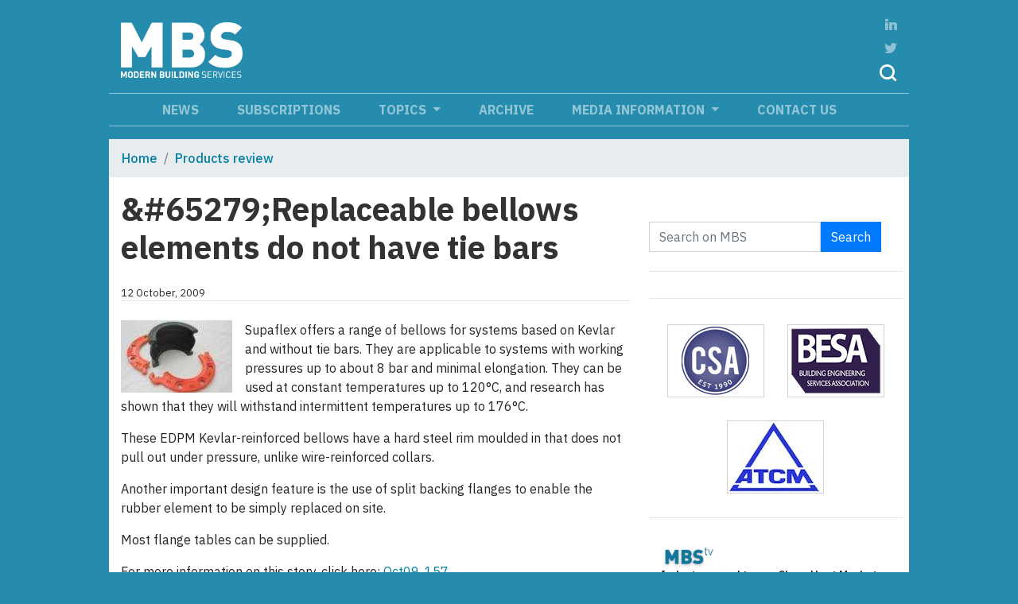

--- FILE ---
content_type: text/html
request_url: https://modbs.co.uk/news/archivestory.php/aid/6941/__65279%3BReplaceable_bellows_elements_do_not_have__tie_bars_.html
body_size: 7757
content:
<!DOCTYPE html>
    <html lang="en" class="article--page" xclass="article--page">

<head>
        <meta charset="UTF-8">
    <meta name="viewport" content="width=device-width, initial-scale=1, shrink-to-fit=no">
    <meta http-equiv="X-UA-Compatible" content="ie=edge">     <meta  name="keywords"  content="Supaflex, bellows"  />     <meta  property="og:description"  name="description"  content="&amp;#65279;Supaflex offers a range of bellows for systems based on Kevlar and without tie bars. They are applicable to systems with working pressures up to..."  />     <meta  property="og:type"  content="article"  />     <meta  property="og:title"  name="twitter:title"  content="&amp;#65279;Replaceable bellows elements do not have  tie bars  - Modern Building Services"  />     <meta  property="og:url"  content="https://modbs.co.uk/news/archivestory.php/aid/6941/__65279%3BReplaceable_bellows_elements_do_not_have__tie_bars_.html"  />     <meta  name="twitter:card"  content="summary"  />     <meta  name="twitter:site"  content="@MBS_magazine"  />     <meta  name="twitter:description"  content="&amp;#65279;Supaflex offers a range of bellows for systems based on Kevlar and without tie bars. They are applicable to systems with working pressures up to..."  />     
    <title>&amp;#65279;Replaceable bellows elements do not have  tie bars  - Modern Building Services</title>

    <link rel="apple-touch-icon" sizes="76x76" href="/img/apple-touch-icon.png">
    <link rel="icon" type="image/png" sizes="32x32" href="/img/favicon.ico">
    <link rel="icon" type="image/png" sizes="16x16" href="/img/favicon.ico">
    <link rel="manifest" href="/img/site.webmanifest">
    <link rel="mask-icon" href="/img/safari-pinned-tab.svg" color="#5bbad5">
    <meta name="msapplication-TileColor" content="#da532c">
    <meta name="theme-color" content="#ffffff">
        <!-- <link rel="stylesheet" href="https://maxcdn.bootstrapcdn.com/bootstrap/4.0.0-beta.2/css/bootstrap.min.css" integrity="sha384-PsH8R72JQ3SOdhVi3uxftmaW6Vc51MKb0q5P2rRUpPvrszuE4W1povHYgTpBfshb"
        crossorigin="anonymous"> -->
    <!-- <link rel="stylesheet" href="bootstrap-dist\css\bootstrap.min.css"> -->
    <link rel="stylesheet" href="https://stackpath.bootstrapcdn.com/bootstrap/4.1.3/css/bootstrap.min.css" integrity="sha384-MCw98/SFnGE8fJT3GXwEOngsV7Zt27NXFoaoApmYm81iuXoPkFOJwJ8ERdknLPMO"
        crossorigin="anonymous">
        <link rel="stylesheet" href="/style.php/595.css">
            
    
    <link href="https://fonts.googleapis.com/css?family=IBM+Plex+Sans:300,400,500,700" rel="stylesheet">
    
        
            <script language="JavaScript" type="text/javascript" src="https://modbs.pressflex.net/adx.js"></script>
        <script language="JavaScript" type="text/javascript">
            <!--
            function PHPADS_showZone(zone) {
                var m3_u = (location.protocol == 'https:' ? 'https://modbs.pressflex.net/adjs.php' : 'http://modbs.pressflex.net/adjs.php');
                var m3_r = Math.floor(Math.random() * 99999999999);
                if (!document.MAX_used) document.MAX_used = ',';
                document.write("<scr" + "ipt type='text/javascript' src='" + m3_u);
                document.write("?zoneid=" + zone + "&amp;block=1");
                document.write('&amp;cb=' + m3_r);
                if (document.MAX_used != ',') document.write("&amp;exclude=" + document.MAX_used);
                document.write("&amp;loc=" + escape(window.location));
                if (document.referrer) document.write("&amp;referer=" + escape(document.referrer));
                if (document.context) document.write("&context=" + escape(document.context));
                if (document.mmm_fo) document.write("&amp;mmm_fo=1");
                document.write("'><\/scr" + "ipt>");
            }
            //-->
        </script>
            <link href="/pixmaps/cookiealert.css" rel="stylesheet">
    
        <!-- Google GA4 tag (gtag.js) -->
<script async src="https://www.googletagmanager.com/gtag/js?id=G-GS4YGVPFNR"></script>
<script>
  window.dataLayer = window.dataLayer || [];
  function gtag(){dataLayer.push(arguments);}
  gtag('js', new Date());

  gtag('config', 'G-GS4YGVPFNR');
</script>


<!-- GOOGLE ANALYTICS HTML START -->
<script type="text/javascript">

  var _gaq = _gaq || [];
  _gaq.push(
  ['_setAccount', 'UA-12372817-1'],
  ['_trackPageview'],
  ['client._setAccount', 'UA-426494-1'],
  ['client._trackPageview']);

  (function() {
    var ga = document.createElement('script'); ga.type = 'text/javascript'; ga.async = true;
    ga.src = ('https:' == document.location.protocol ? 'https://ssl' : 'http://www') + '.google-analytics.com/ga.js';
    var s = document.getElementsByTagName('script')[0]; s.parentNode.insertBefore(ga, s);
  })();

</script>
<!-- GOOGLE ANALYTICS HTML END -->

<!-- Vimeo Insights tracking code BEGIN-->
<script type="text/javascript" defer="defer" src="https://extend.vimeocdn.com/ga/69872727.js"></script>
<!-- Vimeo Insights tracking code  END-->

<meta name="ahrefs-site-verification" content="f73dc78b96f43d49664ba5ba8991dc06396130f5260bf65184b1bd55450998be">


    <!-- Start Alexa Certify Javascript -->
    <script type="text/javascript">
    _atrk_opts = { atrk_acct:"eKJ1k1a0Sn00oJ", domain:"modbs.co.uk",dynamic: true};
    (function() { var as = document.createElement('script'); as.type = 'text/javascript'; as.async = true; as.src = "https://certify-js.alexametrics.com/atrk.js"; var s = document.getElementsByTagName('script')[0];s.parentNode.insertBefore(as, s); })();
    </script>
    <noscript><img src="https://certify.alexametrics.com/atrk.gif?account=eKJ1k1a0Sn00oJ" style="display:none" height="1" width="1" alt="" /></noscript>
    <!-- End Alexa Certify Javascript -->
    
    <script type='text/javascript' src='https://platform-api.sharethis.com/js/sharethis.js#property=642988178c76d70012275727&product=sop' async='async'></script>

</head>

<body>
    
        <div class="container p-0">
        <!-- Content here -->
                            <div class="modal fade" id="subscriberModal" tabindex="-1" role="dialog" aria-labelledby="exampleModalCenterTitle"
                        aria-hidden="true">
                        <div class="modal-dialog modal-dialog-centered" role="document">
                            <div class="modal-content">
                                <div class="modal-header">
                                    <h5 class="modal-title" id="ModalCenterTitle">Coming Soon!</h5>
                                    <button type="button" class="close" data-dismiss="modal" aria-label="Close">
                                        <span aria-hidden="true">&times;</span>
                                    </button>
                                </div>
                                <div class="modal-body">
                                    Coming soon – exclusive content for MBS subscribers
                                </div>
                            </div>
                        </div>
                    </div>
                
        <header class="py-3">
            <div class="row m-0 flex-wrap justify-content-between align-items-center">
                <div class="col-4 d-md-none navbar-dark custom-navbar-toggler"><button class="navbar-toggler mt-1 d-md-none"
                        type="button" data-toggle="collapse" data-target="#navbarCollapse">
                        <span class="navbar-toggler-icon"></span>
                    </button>
                </div>
                <div class="col-4 col-md-2 align-items-center text-sm-center pr-0 text-md-left"><a href="/"><img style="" class="img-fluid"
                            src="/img/modbs-logo-lg.png" alt=""></a>
                </div>
                <div class="col-md-8 order-4 order-md-3 leaderboard top-leaderboard p-0 text-right my-1">
                    <script> PHPADS_showZone(31); </script>

                </div>
                <div class="col-4 col-md-1 order-3 order-md-4 d-flex align-items-end headericons">
                    <a href="https://www.linkedin.com/company/modbs/"><img src="/img/Linkedin.png" alt=""></a>
                    <a href="http://twitter.com/MBS_magazine" class="twitter"><img src="/img/Twitter.png" alt=""></a>
                    <!-- a href="#"><img src="/img/Profile.png" alt=""></a-->
                    <a href="#" data-toggle="modal" data-target="#SearchModalCenter"><img src="/img/Search.png" alt=""></a>

                    <div class="modal fade" id="SearchModalCenter" tabindex="-1" role="dialog" aria-labelledby="ModalCenterTitle"
                        aria-hidden="true">
                        <div class="modal-dialog modal-dialog-centered" role="document">
                            <div class="modal-content">
                                <div class="modal-header">
                                    <h5 class="modal-title" id="ModalCenterTitle">Site Search</h5>
                                    <button type="button" class="close" data-dismiss="modal" aria-label="Close">
                                        <span aria-hidden="true">&times;</span>
                                    </button>
                                </div>
                                <div class="modal-body">
                                                                        <div class="sideSearch my-4">
                                        <form class="form-inline" action="/news/search.php" id="searchbox_form"
                                            onsubmit="if (!$(this).data('loading')) $(this).data('loading',True); else return false;">
                                            <div class="form-group mb-0 search-modal-container">
                                                <input type="hidden" name="m" value="all">
                                                <input type="text" name="q" id="search-input" class="form-control form-control-lg rounded-0 w-100"
                                                    id="searchfield" placeholder="Search on MBS" onchange="$(this.form).data('loading',false)">
                                            </div>
                                            <button type="submit" class="btn btn-primary btn-search btn-lg rounded-0">Search</button>
                                        </form>
                                    </div>
                                                                    </div>
                            </div>
                        </div>
                    </div>
                </div>
            </div>

                        <nav class="navbar navbar-expand-md navbar-dark mt-md-2 py-0 py-md-2 px-md-0 d-md-block">
                <div class="container p-0">
                    <div class="collapse navbar-collapse flex-column align-items-center ml-lg-2 ml-0" id="navbarCollapse">
                        <ul class="navbar-nav mb-auto mt-0">
                                                         <li class="nav-item ">
                                <a class="nav-link py-0" href="/news/categoryfront.php/id/14/News.html">News</a>
                            </li>
                                                          <li class="nav-item ">
                                <a class="nav-link py-0" href=""><a class="nav-link py-0" href="#" data-toggle="modal" data-target="#ModalSubscribeCenter">Subscriptions</a></a>
                            </li>
                                                      <li class="nav-item dropdown">
                            <a class="nav-link dropdown-toggle py-0" href="#" id="navbarDropdownMenuLink" data-toggle="dropdown"
                                aria-haspopup="true" aria-expanded="false">
                                Topics
                            </a>
                            <div class="dropdown-menu" aria-labelledby="navbarDropdownMenuLink">
                                                                <a class="dropdown-item font-weight-bold" href="/news/categoryfront.php/id/206/Air_conditioning.html">Air conditioning</a>                                 <a class="dropdown-item font-weight-bold" href="/news/categoryfront.php/id/274/Boilers.html">Boilers</a>                                 <a class="dropdown-item font-weight-bold" href="/news/categoryfront.php/id/395/Boilers___DHW.html">Boilers & DHW</a>                                 <a class="dropdown-item font-weight-bold" href="/news/categoryfront.php/id/269/Building_management_systems.html">Building management systems</a>                                 <a class="dropdown-item font-weight-bold" href="/news/categoryfront.php/id/207/Commissioning.html">Commissioning</a>                                 <a class="dropdown-item font-weight-bold" href="/news/categoryfront.php/id/422/Cooling.html">Cooling</a>                                 <a class="dropdown-item font-weight-bold" href="/news/categoryfront.php/id/401/Data_Centres.html">Data Centres</a>                                 <a class="dropdown-item font-weight-bold" href="/news/categoryfront.php/id/427/Design.html">Design</a>                                 <a class="dropdown-item font-weight-bold" href="/news/categoryfront.php/id/351/DHW_and_Water_Services.html">DHW and Water Services</a>                                 <a class="dropdown-item font-weight-bold" href="/news/categoryfront.php/id/423/Electrical_services.html">Electrical services</a>                                 <a class="dropdown-item font-weight-bold" href="/news/categoryfront.php/id/311/Energy_efficiency.html">Energy efficiency</a>                                 <a class="dropdown-item font-weight-bold" href="/news/categoryfront.php/id/416/Fire_Protection.html">Fire Protection</a>                                 <a class="dropdown-item font-weight-bold" href="/news/categoryfront.php/id/414/Heating.html">Heating</a>                                 <a class="dropdown-item font-weight-bold" href="/news/categoryfront.php/id/404/Heat_Networks.html">Heat Networks</a>                                 <a class="dropdown-item font-weight-bold" href="/news/categoryfront.php/id/406/Hotels___leisure_facilities.html">Hotels & leisure facilities</a>                                 <a class="dropdown-item font-weight-bold" href="/news/categoryfront.php/id/280/Indoor_air_quality.html">Indoor air quality</a>                                 <a class="dropdown-item font-weight-bold" href="/news/categoryfront.php/id/418/Informed_Thinking.html">Informed Thinking</a>                                 <a class="dropdown-item font-weight-bold" href="/news/categoryfront.php/id/431/Installer_View.html">Installer View</a>                                 <a class="dropdown-item font-weight-bold" href="/news/categoryfront.php/id/210/Maintenance___Refurbishment.html">Maintenance & Refurbishment</a>                                 <a class="dropdown-item font-weight-bold" href="/news/categoryfront.php/id/421/Modular.html">Modular</a>                                 <a class="dropdown-item font-weight-bold" href="/news/categoryfront.php/id/198/Piped_services.html">Piped services</a>                                 <a class="dropdown-item font-weight-bold" href="/news/categoryfront.php/id/23/Products_review.html">Products review</a>                                 <a class="dropdown-item font-weight-bold" href="/news/categoryfront.php/id/22/Projects.html">Projects</a>                                 <a class="dropdown-item font-weight-bold" href="/news/categoryfront.php/id/343/Quick_Fixes.html">Quick Fixes</a>                                 <a class="dropdown-item font-weight-bold" href="/news/categoryfront.php/id/296/Renewable_Energy.html">Renewable Energy</a>                                 <a class="dropdown-item font-weight-bold" href="/news/categoryfront.php/id/432/Review_of_the_Year.html">Review of the Year</a>                                 <a class="dropdown-item font-weight-bold" href="/news/categoryfront.php/id/428/Smart_Kit.html">Smart Kit</a>                                 <a class="dropdown-item font-weight-bold" href="/news/categoryfront.php/id/277/Space_heating.html">Space heating</a>                                 <a class="dropdown-item font-weight-bold" href="/news/categoryfront.php/id/415/Thinking_Buildings.html">Thinking Buildings</a>                                 <a class="dropdown-item font-weight-bold" href="/news/categoryfront.php/id/426/Vertical_Focus.html">Vertical Focus</a>                                 <a class="dropdown-item font-weight-bold" href="/news/categoryfront.php/id/429/Water_-_treatment___use.html">Water - treatment & use</a>                                 <a class="dropdown-item font-weight-bold" href="/news/categoryfront.php/id/419/Working_Buildings.html">Working Buildings</a>                             </div>
                        </li>
                                                          <li class="nav-item ">
                                <a class="nav-link py-0" href="/news/archive_browser.php">Archive</a>
                            </li>
                                                      <li class="nav-item dropdown">
                            <a class="nav-link dropdown-toggle py-0" href="#" id="navbarDropdownMenuLink" data-toggle="dropdown"
                                aria-haspopup="true" aria-expanded="false">
                                Media information
                            </a>
                            <div class="dropdown-menu" aria-labelledby="navbarDropdownMenuLink">
                                                                <a class="dropdown-item font-weight-bold" href="/news/fullstory.php/aid/18163/2019_Editorial_Programme_for_Modern_Building_Services.html">Editorial Programme</a>                                 <a class="dropdown-item font-weight-bold" href="/news/fullstory.php/aid/3015/Advertising_with_Modern_Buil">Advertising</a>                             </div>
                        </li>
                                                          <li class="nav-item ">
                                <a class="nav-link py-0" href="https://modbs.co.uk/info/contact_us.php">Contact us</a>
                            </li>
                                                     </ul>
                    </div>
                </div>
            </nav>
                    </header>
        
        <div class="content">
                            <ul class="breadcrumb">
            <li class="breadcrumb-item"><a href="/">Home</a></li>
                         <li class="breadcrumb-item"><a href="/news/categoryfront.php/id/23/Products_review.html">Products review</a></li>
                     </ul>
        
            <div class="column-wrapper d-flex flex-wrap">
            <div class="left-column col-12 col-md-8 leftcontent-container blankhtml">
                <div class="article ">
    <h1 class="headline">&amp;#65279;Replaceable bellows elements do not have  tie bars </h1>
        <div class="byline-container border-bottom my-4 small d-flex justify-content-between">
         <div class="publication_date">12 October, 2009</div>
                <div class="articleTools for_simple_article">
            <!-- ShareThis BEGIN --><div class="sharethis-inline-share-buttons addthis_toolbox addthis_default_style addthis_20x20_style"></div><!-- ShareThis END -->
        </div>
        </div>
            <div class="photo first float-left pr-3">
                    <img class="img-fluid" src="//cdn595.pressflex.net/images//6941.photo.2.jpg?m=1254857450" alt="bellows" />
            </div>
      <p>&#65279;Supaflex offers a range of bellows for systems based on Kevlar and without tie bars. They are applicable to systems with working pressures up to about 8 bar and minimal elongation. They can be used at constant temperatures up to 120°C, and research has shown that they will withstand intermittent temperatures up to 176°C.</p>   <p>These EDPM Kevlar-reinforced bellows have a hard steel rim moulded in that does not pull out under pressure, unlike wire-reinforced collars.</p>   <p>Another important design feature is the use of split backing flanges to enable the rubber element to be simply replaced on site.</p>    <p>Most flange tables can be supplied.</p>       <div class="enquiry">For more information on this story, click here:<a href="/enquries.php?ecode=&#65279; Oct09, 157">&#65279; Oct09, 157</a></div>
    
        <h5>Related links:</h5>
    <ul class="related-links">
                <li><a href="http://www.supaflex.com">www.supaflex.com</a></li>
            </ul>
    
        <h5>Related articles:</h5>
    <ul class="related-articles">
                <li><a href="/news/archivestory.php/aid/6940/__65279%3BReplaceable_bellows_elements_do_not_have__tie_bars_.html">&amp;#65279;Replaceable bellows elements do not have  tie bars </a></li>
            </ul>
    
</div>

    <script src="/pixmaps/cookies-bs.js" type="text/javascript"></script>
     <script type="text/javascript" src="/style.php/social-bookmarks.js"></script><script>
    $(document).ready(function () {
        $('.photo img[data-link]').each(function () {
            var r = $(this).data('link').match(/vimeo.com\/(\d+)/);
            if (r) {
                $(this).parent().html('<div style="padding:56.25% 0 0 0;position:relative;"><iframe src="https://player.vimeo.com/video/' + r[1] + '?title=0&byline=0&portrait=0" style="position:absolute;top:0;left:0;width:100%;height:100%;" frameborder="0" webkitallowfullscreen mozallowfullscreen allowfullscreen></iframe></div>');
            }
        });
    });
</script>
<script src="https://player.vimeo.com/api/player.js"></script>

<div id="galleryModal" class="modal fade" tabindex="-1" role="dialog" aria-hidden="true">
    <div class="modal-dialog modal-lg">
        <div class="modal-content">
            <div class="modal-header">
                <h3 class="text-center mb-0"></h3>
                <button type="button" class="close float-right" aria-label="Close" data-dismiss="modal">
                  <span aria-hidden="true">&#xD7;</span>
                </button>
            </div>
            <div class="modal-body p-0 text-center bg-alt">
                <img src="//placehold.it/1200x700/222?text=..." id="galleryImage" class="loaded-image mx-auto img-fluid">
            </div>
        </div>
    </div>
</div>

            </div>

            <div class="right-column col-12 col-md-4 p-md-2 pt-md-3">
                <!-- Subscribe box from adzone -->
                <script> PHPADS_showZone(29); </script>
                <!-- Subscribe box -->
                                                                        <div class="sideSearch my-4">
                                        <form class="form-inline" action="/news/search.php" id="searchbox_form"
                                            onsubmit="if (!$(this).data('loading')) $(this).data('loading',True); else return false;">
                                            <div class="form-group">
                                                <input type="hidden" name="m" value="all">
                                                <input type="text" name="q" id="search-input" class="form-control rounded-0 w-100"
                                                    id="searchfield" placeholder="Search on MBS" onchange="$(this.form).data('loading',false)">
                                            </div>
                                            <button type="submit" class="btn btn-primary btn-search rounded-0">Search</button>
                                        </form>
                                    </div>
                                    
                <hr />
                    <div class="col-12 text-center 4d topright-ad">
                        <script> PHPADS_showZone(30); </script>
                    </div>
                <hr />
                    <div class="col-12 text-center 4d topright-ad">
                        <script> PHPADS_showZone(34); </script>
                    </div>


                                            <div class="logo--container d-flex align-content-center justify-content-center flex-wrap">

                                                    <img src="/images/affiliates/affiliate.16.jpg" class="img-fluid coverImage" border="0" alt="">
                            <a href="/affiliate.php?id=16" target="_blank">
                                <strong></strong>
                            </a>
                            <!--p>CSA</p-->


                                                    <img src="/images/affiliates/affiliate.45.jpg" class="img-fluid coverImage" border="0" alt="">
                            <a href="/affiliate.php?id=45" target="_blank">
                                <strong></strong>
                            </a>
                            <!--p>BESA</p-->


                                                    <img src="/images/affiliates/affiliate.43.jpg" class="img-fluid coverImage" border="0" alt="">
                            <a href="/affiliate.php?id=43" target="_blank">
                                <strong></strong>
                            </a>
                            <!--p>ATCM</p-->


                        

                </div>
                                <hr />
                                 <div class="modbstv-box col-12">
                    <a href="/news/categoryfront.php/id/14/News.html"><img src="/img/modbstv.png" alt="modbs tv logo" /></a>
                                        <div class="video border-bottom border-light mb-3">
                    <p class="video-headline m-0">Industry urged to see Clean Heat Market Mechanism target as opportunity</p>
                        <p><em>The UK government has confirmed that the next phase of the Clean Heat Market Mechanism (CHMM) will set an 8% target for the proportion of heat pumps to fossil fuel boiler sales.</em></p>

                    </div>
                                        <div class="video border-bottom border-light mb-3">
                    <p class="video-headline m-0">2025 CSA Awards winners announced</p>
                        <p><em>The Commissioning Specialists Association (CSA) returned to London on the evening of 2nd October for the staging of its 10th Annual Awards Ceremony. </em></p>

                    </div>
                                    </div>

                <!-- subscribe box end -->
            </div>
            <!--right column closing tag -->
        </div>

            <div class="w-100 pt-3 text-center" style="background-color: #258cad;">
                <div class="col-12 m-0 p-0 leaderboard leaderboard-2">
                    <script> PHPADS_showZone(35);</script>
                </div>
            </div>

            <div class="box-container py-4 d-flex flex-column flex-md-row">
            <div class="col-12 col-md-4 calendarbox">
                <div class="subhead subhead--calendar">
                    <span>Calendar</span>
                </div>
                <ul class="eventlist">
                </ul>
                <hr />
                <p class="text-center calendar-submit-link"><a href="/calendar/submit.php">Submit event</a></p>
            </div>
                                
                <div class="col-12 col-md-8 twitter">
                    <a class="twitter-timeline" data-height="315" data-theme="light" href="https://twitter.com/MBS_magazine?ref_src=twsrc%5Etfw">Tweets by MBS_magazine</a> <script async src="https://platform.twitter.com/widgets.js" charset="utf-8"></script>
                </div>

            </div>
                                <div class="modal fade" id="ModalSubscribeCenter" tabindex="-1" role="dialog" aria-labelledby="ModalCenterTitle"
                        aria-hidden="true">
                        <div class="modal-dialog modal-dialog-centered" role="document" style="max-width:600px;">
                            <div class="modal-content">
                                <div class="modal-header">
                                    <h5 class="modal-title" id="ModalCenterTitle">Thank you for registering for a copy of Modern Building Services.
                                        Please select:</h5>
                                    <button type="button" class="close" data-dismiss="modal" aria-label="Close">
                                        <span aria-hidden="true">&times;</span>
                                    </button>
                                </div>
                                <div class="modal-body subscribe-modal font-weight-bold" style="font-size: .9rem; line-height: 3;">
                                    <div id="mi"><a href="/subsa.php">A)</a> <a href="/subsd.php">I would like the digital edition by email.</a></div>
                                    <div id="mi"><a href="/subsd.php">B)</a> <a href="/subsa.php">I would like the print edition by post.</a></div>
                                    <div id="mi"><a href="mailto:david@wadeltd.com">C)</a> <a href="mailto:david@wadeltd.com">I would like to update my address details.</a></div>
                                    <div id="mi"><a href="/subsb.php">D)</a> <a href="/subsb.php">I have a non-UK mailing address OR I am not a Building Services professional.</a></div>
                                    <div id="mi"><a href="/unsubs.php">E)</a> <a href="/unsubs.php">I would like to unsubscribe from the magazine.</a></div>
                                    </div>
                            </div>
                        </div>
                    </div>
                          <div class="col-12 align-items-center m-auto text-center mt-2 newsletter">
                    <a style="color: white;" class="btn btn-subscribe btn-lg rounded-0" href="#" data-toggle="modal" data-target="#ModalSubscribeCenter">
                    Subscribe for FREE!</a><br /><small style="color: rgba(255,255,255,.5)">You receive your copy and our regular updates direct to your inbox.</small></div>
                    </div><!-- content -->
        <div class="footer text-center pt-4 d-flex justify-content-around align-items-center"><p class="small"><a href="/news/fullstory.php/aid/7/Portico_Publishing_Privacy_Policy.html">Privacy Policy</a>&nbsp;| <a href="/info/contact_us.php">Contact us</a>&nbsp;|<br />&nbsp;<a href="#" data-toggle="modal" data-target="#ModalSubscribeCenter">Subscriptions</a>&nbsp;|&nbsp;<a href="/news/fullstory.php/aid/3015/Advertising_with_Modern_Buil">Media information</a></p><p class="small">&copy; Modern Building Services - Portico Publishing Ltd <br /> 2004 - 2025</p><p><small>created &amp; hosted by:</small><br /><a class="pressflex-logo" href="http://www.pressflex.com"></a></p></div>
        <!-- Cookie Alert -->
        <div class="alert text-center cookiealert" role="alert">
        This site uses cookies in order to function properly and to allow us to improve our service.
        <br />By using this site you consent to the use of cookies. <a href="/cookies" target="_blank">Learn more</a>
        <button type="button" class="btn btn-primary btn-sm acceptcookies" aria-label="Close">I agree</button>
        </div>
        <!-- Cookie Alert -->
    </div>
        <script src="https://code.jquery.com/jquery-3.3.1.min.js" integrity="sha256-FgpCb/KJQlLNfOu91ta32o/NMZxltwRo8QtmkMRdAu8="crossorigin="anonymous"></script>
    <script src="https://cdnjs.cloudflare.com/ajax/libs/popper.js/1.12.9/umd/popper.min.js" integrity="sha384-ApNbgh9B+Y1QKtv3Rn7W3mgPxhU9K/ScQsAP7hUibX39j7fakFPskvXusvfa0b4Q"
        crossorigin="anonymous"></script>
    <script src="https://maxcdn.bootstrapcdn.com/bootstrap/4.0.0/js/bootstrap.min.js" integrity="sha384-JZR6Spejh4U02d8jOt6vLEHfe/JQGiRRSQQxSfFWpi1MquVdAyjUar5+76PVCmYl"
        crossorigin="anonymous"></script>

            <script src="/pixmaps/cookies-bs.js" type="text/javascript"></script>
     <script type="text/javascript" src="/style.php/social-bookmarks.js"></script><script>
    $(document).ready(function () {
        $('.photo img[data-link]').each(function () {
            var r = $(this).data('link').match(/vimeo.com\/(\d+)/);
            if (r) {
                $(this).parent().html('<div style="padding:56.25% 0 0 0;position:relative;"><iframe src="https://player.vimeo.com/video/' + r[1] + '?title=0&byline=0&portrait=0" style="position:absolute;top:0;left:0;width:100%;height:100%;" frameborder="0" webkitallowfullscreen mozallowfullscreen allowfullscreen></iframe></div>');
            }
        });
    });
</script>
<script src="https://player.vimeo.com/api/player.js"></script>
        <img src="/pixmaps/count.gif?1769772982" height="1" width="1" alt="" />
    <script> PHPADS_showZone(36); </script>

<script>
$('#galleryModal').on('show.bs.modal', function (e) {
  $('#galleryImage').attr("src",$(e.relatedTarget).data("large-src"));
});
</script>

</body>

</html>
